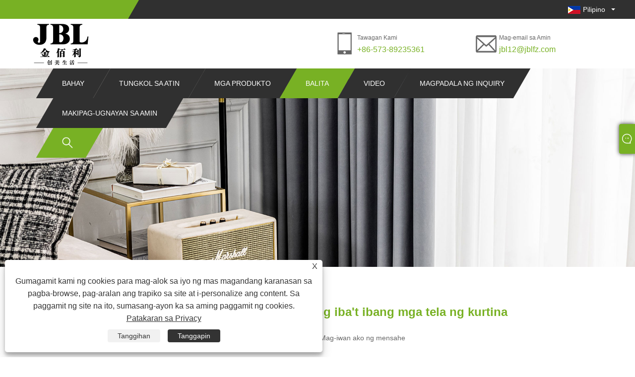

--- FILE ---
content_type: text/html; charset=utf-8
request_url: https://tl.jbltextile.com/news-show-496340.html
body_size: 10364
content:

<!DOCTYPE html>
<html lang="tl">
    <head>
        
<title>Ang mga kalamangan at dehado ng iba't ibang tela ng kurtina - Balita - Haining Jinbaili Textile Co., Ltd.</title>
<meta name="keywords" content="Ang mga pakinabang at kawalan ng iba't ibang mga tela ng kurtina" />
<meta name="description" content="Haining Jinbaili Textile Co., Ltd .: Ang mga pakinabang at kawalan ng iba't ibang mga tela ng kurtina" />
<link rel="shortcut icon" href="/upload/6464/2021051314120354722.ico" type="image/x-icon" />
<meta name="google-site-verification" content="ep2b4eFKH4vbMOKd5C_shjqvNhwhf-KI5a5kKREgbFg" />
<!-- Global site tag (gtag.js) - Google Analytics -->
<script async src="https://www.googletagmanager.com/gtag/js?id=G-WW8VW4YFH8"></script>
<script>
  window.dataLayer = window.dataLayer || [];
  function gtag(){dataLayer.push(arguments);}
  gtag('js', new Date());

  gtag('config', 'G-WW8VW4YFH8');
</script>
<link rel="dns-prefetch" href="https://style.trade-cloud.com.cn" />
<link rel="dns-prefetch" href="https://i.trade-cloud.com.cn" />
        <meta name="robots" content="index,follow">
        <meta name="distribution" content="Global" />
        <meta name="googlebot" content="all" />
        <meta property="og:type" content="news" />
        <meta property="og:url" content="https://tl.jbltextile.com/news-show-496340.html" />
        <meta property="og:title" content="Ang mga kalamangan at dehado ng iba't ibang tela ng kurtina - Balita - Haining Jinbaili Textile Co., Ltd." />
        <meta property="og:description" content="Haining Jinbaili Textile Co., Ltd .: Ang mga pakinabang at kawalan ng iba't ibang mga tela ng kurtina" />
        <meta property="og:site_name" content="https://tl.jbltextile.com" />
        <script type="application/ld+json">[
  {
    "@context": "https://schema.org/",
    "@type": "BreadcrumbList",
    "ItemListElement": [
      {
        "@type": "ListItem",
        "Name": "Bahay",
        "Position": 1,
        "Item": "https://tl.jbltextile.com/"
      },
      {
        "@type": "ListItem",
        "Name": "Balita",
        "Position": 2,
        "Item": "https://tl.jbltextile.com/news.html"
      },
      {
        "@type": "ListItem",
        "Name": "Balita sa industriya",
        "Position": 3,
        "Item": "https://tl.jbltextile.com/news-49225.html"
      },
      {
        "@type": "ListItem",
        "Name": "Ang mga pakinabang at kawalan ng iba't ibang mga tela ng kurtina",
        "Position": 4,
        "Item": "https://tl.jbltextile.com/news-show-496340.html"
      }
    ]
  },
  {
    "@context": "http://schema.org",
    "@type": "NewsArticle",
    "MainEntityOfPage": {
      "@type": "WebPage",
      "@id": "https://tl.jbltextile.com/news-show-496340.html"
    },
    "Headline": "Ang mga kalamangan at dehado ng iba't ibang tela ng kurtina - Balita - Haining Jinbaili Textile Co., Ltd.",
    "Image": {
      "@type": "ImageObject",
      "Url": "https://tl.jbltextile.com/upload/6464/20210616162341873157.jpg"
    },
    "DatePublished": "2021-06-16T16:23:41.0000000Z",
    "Author": {
      "@type": "Organization",
      "Name": "Haining Jinbaili Textile Co, Ltd",
      "Url": "https://tl.jbltextile.com/",
      "Logo": null
    },
    "Publisher": {
      "@type": "Organization",
      "Name": "Haining Jinbaili Textile Co, Ltd",
      "Url": null,
      "Logo": {
        "@type": "ImageObject",
        "Url": "https://tl.jbltextile.com/upload/6464/20210511162919224498.jpg"
      }
    },
    "Description": "Haining Jinbaili Textile Co., Ltd .: Ang mga pakinabang at kawalan ng iba't ibang mga tela ng kurtina"
  }
]</script>
        <link rel="alternate" hreflang="en"  href="https://www.jbltextile.com/news-show-475954.html"/>
<link rel="alternate" hreflang="x-default"  href="https://www.jbltextile.com/news-show-475954.html"/>
<link rel="alternate" hreflang="es"  href="https://es.jbltextile.com/news-show-496211.html"/>
<link rel="alternate" hreflang="pt"  href="https://pt.jbltextile.com/news-show-496257.html"/>
<link rel="alternate" hreflang="ru"  href="https://ru.jbltextile.com/news-show-496228.html"/>
<link rel="alternate" hreflang="fr"  href="https://fr.jbltextile.com/news-show-496430.html"/>
<link rel="alternate" hreflang="ja"  href="https://ja.jbltextile.com/news-show-496610.html"/>
<link rel="alternate" hreflang="de"  href="https://de.jbltextile.com/news-show-496490.html"/>
<link rel="alternate" hreflang="vi"  href="https://vi.jbltextile.com/news-show-496058.html"/>
<link rel="alternate" hreflang="it"  href="https://it.jbltextile.com/news-show-496093.html"/>
<link rel="alternate" hreflang="nl"  href="https://nl.jbltextile.com/news-show-496258.html"/>
<link rel="alternate" hreflang="th"  href="https://th.jbltextile.com/news-show-496371.html"/>
<link rel="alternate" hreflang="pl"  href="https://pl.jbltextile.com/news-show-496410.html"/>
<link rel="alternate" hreflang="ko"  href="https://ko.jbltextile.com/news-show-496650.html"/>
<link rel="alternate" hreflang="sv"  href="https://sv.jbltextile.com/news-show-496668.html"/>
<link rel="alternate" hreflang="hu"  href="https://hu.jbltextile.com/news-show-496590.html"/>
<link rel="alternate" hreflang="ms"  href="https://ms.jbltextile.com/news-show-496730.html"/>
<link rel="alternate" hreflang="bn"  href="https://bn.jbltextile.com/news-show-496899.html"/>
<link rel="alternate" hreflang="da"  href="https://da.jbltextile.com/news-show-496510.html"/>
<link rel="alternate" hreflang="fi"  href="https://fi.jbltextile.com/news-show-496570.html"/>
<link rel="alternate" hreflang="hi"  href="https://hi.jbltextile.com/news-show-496550.html"/>
<link rel="alternate" hreflang="tl"  href="https://tl.jbltextile.com/news-show-496340.html"/>
<link rel="alternate" hreflang="tr"  href="https://tr.jbltextile.com/news-show-496307.html"/>
<link rel="alternate" hreflang="ga"  href="https://ga.jbltextile.com/news-show-496136.html"/>
<link rel="alternate" hreflang="ar"  href="https://ar.jbltextile.com/news-show-496105.html"/>
<link rel="alternate" hreflang="id"  href="https://id.jbltextile.com/news-show-496183.html"/>
<link rel="alternate" hreflang="no"  href="https://no.jbltextile.com/news-show-496292.html"/>
<link rel="alternate" hreflang="ur"  href="https://ur.jbltextile.com/news-show-497022.html"/>
<link rel="alternate" hreflang="cs"  href="https://cs.jbltextile.com/news-show-496138.html"/>
<link rel="alternate" hreflang="el"  href="https://el.jbltextile.com/news-show-496056.html"/>
<link rel="alternate" hreflang="uk"  href="https://uk.jbltextile.com/news-show-496470.html"/>
<link rel="alternate" hreflang="jv"  href="https://jw.jbltextile.com/news-show-497050.html"/>
<link rel="alternate" hreflang="fa"  href="https://fa.jbltextile.com/news-show-496530.html"/>
<link rel="alternate" hreflang="ta"  href="https://ta.jbltextile.com/news-show-496998.html"/>
<link rel="alternate" hreflang="te"  href="https://te.jbltextile.com/news-show-496975.html"/>
<link rel="alternate" hreflang="ne"  href="https://ne.jbltextile.com/news-show-496949.html"/>
<link rel="alternate" hreflang="my"  href="https://my.jbltextile.com/news-show-496920.html"/>
<link rel="alternate" hreflang="bg"  href="https://bg.jbltextile.com/news-show-496450.html"/>
<link rel="alternate" hreflang="lo"  href="https://lo.jbltextile.com/news-show-496851.html"/>
<link rel="alternate" hreflang="la"  href="https://la.jbltextile.com/news-show-496830.html"/>
<link rel="alternate" hreflang="kk"  href="https://kk.jbltextile.com/news-show-496810.html"/>
<link rel="alternate" hreflang="eu"  href="https://eu.jbltextile.com/news-show-496790.html"/>
<link rel="alternate" hreflang="az"  href="https://az.jbltextile.com/news-show-496770.html"/>
<link rel="alternate" hreflang="sk"  href="https://sk.jbltextile.com/news-show-496710.html"/>
<link rel="alternate" hreflang="mk"  href="https://mk.jbltextile.com/news-show-496690.html"/>
<link rel="alternate" hreflang="lt"  href="https://lt.jbltextile.com/news-show-496335.html"/>
<link rel="alternate" hreflang="et"  href="https://et.jbltextile.com/news-show-496174.html"/>
<link rel="alternate" hreflang="ro"  href="https://ro.jbltextile.com/news-show-496388.html"/>
<link rel="alternate" hreflang="sl"  href="https://sl.jbltextile.com/news-show-496750.html"/>
<link rel="alternate" hreflang="mr"  href="https://mr.jbltextile.com/news-show-496872.html"/>
<link rel="alternate" hreflang="sr"  href="https://sr.jbltextile.com/news-show-496630.html"/>

        
<meta http-equiv="X-UA-Compatible" content="IE=edge">
<meta http-equiv="Content-Type" content="text/html; charset=UTF-8" />
<meta name="viewport" content="width=device-width,initial-scale=1,minimum-scale=1,maximum-scale=1,user-scalable=no" />
<meta name="format-detection" content="telephone=no" />
<meta name="apple-mobile-web-app-capable" content="yes" />
<meta name="apple-mobile-web-app-status-bar-style" content="black" />
<link rel="stylesheet" type="text/css" href="https://style.trade-cloud.com.cn/Template/99/css/clear.css">
<link rel="stylesheet" type="text/css" href="https://style.trade-cloud.com.cn/Template/99/css/owl.carousel.min.css">
<link rel="stylesheet" type="text/css" href="https://style.trade-cloud.com.cn/Template/99/css/owl.theme.default.min.css">
<link href="https://style.trade-cloud.com.cn/Template/99/css/style.css" rel="stylesheet" />
<link href="https://style.trade-cloud.com.cn/Template/99/css/mobile.css" rel="stylesheet" />
<script src="https://style.trade-cloud.com.cn/Template/99/js/jquery-1.9.1.min.js"></script>

<link href="https://style.trade-cloud.com.cn/NewCss/css/fonts/iconfont.css" rel="stylesheet" />
<link href="https://style.trade-cloud.com.cn/Template/99/css/im.css" rel="stylesheet" />
<link href="https://style.trade-cloud.com.cn/Template/99/css/mobile_contact.css" rel="stylesheet" />
        
        
<link rel="stylesheet" type="text/css" href="https://style.trade-cloud.com.cn/Template/99/css/product.css">
<link rel="stylesheet" type="text/css" href="https://style.trade-cloud.com.cn/Template/99/css/product_mobile.css">
<link href="https://style.trade-cloud.com.cn/NewCss/css/other.css?v=0.0.1" rel="stylesheet">

        <style type="text/css">
            .prev-next {
                margin-top: 30px;
            }

                .prev-next span,
                .prev-next a {
                    display: inline-block;
                    font-size: 14px;
                    line-height: 20px;
                    font-weight: 700;
                }
        </style>
    </head>
    <body>
        <div class="cont">
            
<div class="head-wrapper">
    <div class="topbar">
        <div class="layout">
            <div class="heaf_map fl">
                <a></a>
            </div>
            <div class="language fr">
                <div class="language-info">
                    <div class="language-flag">
                        <a href="javascript:;"  title="Pilipino"><b class="country-flag"><img src="/upload/tl.gif" alt="Pilipino" title="Pilipino"></b><span>Pilipino</span></a>
                    </div>
                    <b class="language-ico"></b>
                </div>
                <div id="language-cont" class="language-cont">
                    <ul>
                        <li><a href="https://www.jbltextile.com" title="English"><b class="country-flag"><img title="English" alt="English" src="/upload/en.gif"></b><span style="color: #000;">English</span></a></li><li><a href="//es.jbltextile.com" title="Español"><b class="country-flag"><img title="Español" alt="Español" src="/upload/es.gif"></b><span style="color: #000;">Español </span></a></li><li><a href="//pt.jbltextile.com" title="Português"><b class="country-flag"><img title="Português" alt="Português" src="/upload/pt.gif"></b><span style="color: #000;">Português </span></a></li><li><a href="//ru.jbltextile.com" title="русский"><b class="country-flag"><img title="русский" alt="русский" src="/upload/ru.gif"></b><span style="color: #000;">русский </span></a></li><li><a href="//fr.jbltextile.com" title="Français"><b class="country-flag"><img title="Français" alt="Français" src="/upload/fr.gif"></b><span style="color: #000;">Français </span></a></li><li><a href="//ja.jbltextile.com" title="日本語"><b class="country-flag"><img title="日本語" alt="日本語" src="/upload/ja.gif"></b><span style="color: #000;">日本語 </span></a></li><li><a href="//de.jbltextile.com" title="Deutsch"><b class="country-flag"><img title="Deutsch" alt="Deutsch" src="/upload/de.gif"></b><span style="color: #000;">Deutsch </span></a></li><li><a href="//vi.jbltextile.com" title="tiếng Việt"><b class="country-flag"><img title="tiếng Việt" alt="tiếng Việt" src="/upload/vi.gif"></b><span style="color: #000;">tiếng Việt </span></a></li><li><a href="//it.jbltextile.com" title="Italiano"><b class="country-flag"><img title="Italiano" alt="Italiano" src="/upload/it.gif"></b><span style="color: #000;">Italiano </span></a></li><li><a href="//nl.jbltextile.com" title="Nederlands"><b class="country-flag"><img title="Nederlands" alt="Nederlands" src="/upload/nl.gif"></b><span style="color: #000;">Nederlands </span></a></li><li><a href="//th.jbltextile.com" title="ภาษาไทย"><b class="country-flag"><img title="ภาษาไทย" alt="ภาษาไทย" src="/upload/th.gif"></b><span style="color: #000;">ภาษาไทย </span></a></li><li><a href="//pl.jbltextile.com" title="Polski"><b class="country-flag"><img title="Polski" alt="Polski" src="/upload/pl.gif"></b><span style="color: #000;">Polski </span></a></li><li><a href="//ko.jbltextile.com" title="한국어"><b class="country-flag"><img title="한국어" alt="한국어" src="/upload/ko.gif"></b><span style="color: #000;">한국어 </span></a></li><li><a href="//sv.jbltextile.com" title="Svenska"><b class="country-flag"><img title="Svenska" alt="Svenska" src="/upload/sv.gif"></b><span style="color: #000;">Svenska </span></a></li><li><a href="//hu.jbltextile.com" title="magyar"><b class="country-flag"><img title="magyar" alt="magyar" src="/upload/hu.gif"></b><span style="color: #000;">magyar </span></a></li><li><a href="//ms.jbltextile.com" title="Malay"><b class="country-flag"><img title="Malay" alt="Malay" src="/upload/ms.gif"></b><span style="color: #000;">Malay </span></a></li><li><a href="//bn.jbltextile.com" title="বাংলা ভাষার"><b class="country-flag"><img title="বাংলা ভাষার" alt="বাংলা ভাষার" src="/upload/bn.gif"></b><span style="color: #000;">বাংলা ভাষার </span></a></li><li><a href="//da.jbltextile.com" title="Dansk"><b class="country-flag"><img title="Dansk" alt="Dansk" src="/upload/da.gif"></b><span style="color: #000;">Dansk </span></a></li><li><a href="//fi.jbltextile.com" title="Suomi"><b class="country-flag"><img title="Suomi" alt="Suomi" src="/upload/fi.gif"></b><span style="color: #000;">Suomi </span></a></li><li><a href="//hi.jbltextile.com" title="हिन्दी"><b class="country-flag"><img title="हिन्दी" alt="हिन्दी" src="/upload/hi.gif"></b><span style="color: #000;">हिन्दी </span></a></li><li><a href="//tl.jbltextile.com" title="Pilipino"><b class="country-flag"><img title="Pilipino" alt="Pilipino" src="/upload/tl.gif"></b><span style="color: #000;">Pilipino </span></a></li><li><a href="//tr.jbltextile.com" title="Türkçe"><b class="country-flag"><img title="Türkçe" alt="Türkçe" src="/upload/tr.gif"></b><span style="color: #000;">Türkçe </span></a></li><li><a href="//ga.jbltextile.com" title="Gaeilge"><b class="country-flag"><img title="Gaeilge" alt="Gaeilge" src="/upload/ga.gif"></b><span style="color: #000;">Gaeilge </span></a></li><li><a href="//ar.jbltextile.com" title="العربية"><b class="country-flag"><img title="العربية" alt="العربية" src="/upload/ar.gif"></b><span style="color: #000;">العربية </span></a></li><li><a href="//id.jbltextile.com" title="Indonesia"><b class="country-flag"><img title="Indonesia" alt="Indonesia" src="/upload/id.gif"></b><span style="color: #000;">Indonesia </span></a></li><li><a href="//no.jbltextile.com" title="Norsk‎"><b class="country-flag"><img title="Norsk‎" alt="Norsk‎" src="/upload/no.gif"></b><span style="color: #000;">Norsk‎ </span></a></li><li><a href="//ur.jbltextile.com" title="تمل"><b class="country-flag"><img title="تمل" alt="تمل" src="/upload/urdu.gif"></b><span style="color: #000;">تمل </span></a></li><li><a href="//cs.jbltextile.com" title="český"><b class="country-flag"><img title="český" alt="český" src="/upload/cs.gif"></b><span style="color: #000;">český </span></a></li><li><a href="//el.jbltextile.com" title="ελληνικά"><b class="country-flag"><img title="ελληνικά" alt="ελληνικά" src="/upload/el.gif"></b><span style="color: #000;">ελληνικά </span></a></li><li><a href="//uk.jbltextile.com" title="український"><b class="country-flag"><img title="український" alt="український" src="/upload/uk.gif"></b><span style="color: #000;">український </span></a></li><li><a href="//jw.jbltextile.com" title="Javanese"><b class="country-flag"><img title="Javanese" alt="Javanese" src="/upload/javanese.gif"></b><span style="color: #000;">Javanese </span></a></li><li><a href="//fa.jbltextile.com" title="فارسی"><b class="country-flag"><img title="فارسی" alt="فارسی" src="/upload/fa.gif"></b><span style="color: #000;">فارسی </span></a></li><li><a href="//ta.jbltextile.com" title="தமிழ்"><b class="country-flag"><img title="தமிழ்" alt="தமிழ்" src="/upload/tamil.gif"></b><span style="color: #000;">தமிழ் </span></a></li><li><a href="//te.jbltextile.com" title="తెలుగు"><b class="country-flag"><img title="తెలుగు" alt="తెలుగు" src="/upload/telugu.gif"></b><span style="color: #000;">తెలుగు </span></a></li><li><a href="//ne.jbltextile.com" title="नेपाली"><b class="country-flag"><img title="नेपाली" alt="नेपाली" src="/upload/nepali.gif"></b><span style="color: #000;">नेपाली </span></a></li><li><a href="//my.jbltextile.com" title="Burmese"><b class="country-flag"><img title="Burmese" alt="Burmese" src="/upload/my.gif"></b><span style="color: #000;">Burmese </span></a></li><li><a href="//bg.jbltextile.com" title="български"><b class="country-flag"><img title="български" alt="български" src="/upload/bg.gif"></b><span style="color: #000;">български </span></a></li><li><a href="//lo.jbltextile.com" title="ລາວ"><b class="country-flag"><img title="ລາວ" alt="ລາວ" src="/upload/lo.gif"></b><span style="color: #000;">ລາວ </span></a></li><li><a href="//la.jbltextile.com" title="Latine"><b class="country-flag"><img title="Latine" alt="Latine" src="/upload/la.gif"></b><span style="color: #000;">Latine </span></a></li><li><a href="//kk.jbltextile.com" title="Қазақша"><b class="country-flag"><img title="Қазақша" alt="Қазақша" src="/upload/kk.gif"></b><span style="color: #000;">Қазақша </span></a></li><li><a href="//eu.jbltextile.com" title="Euskal"><b class="country-flag"><img title="Euskal" alt="Euskal" src="/upload/eu.gif"></b><span style="color: #000;">Euskal </span></a></li><li><a href="//az.jbltextile.com" title="Azərbaycan"><b class="country-flag"><img title="Azərbaycan" alt="Azərbaycan" src="/upload/az.gif"></b><span style="color: #000;">Azərbaycan </span></a></li><li><a href="//sk.jbltextile.com" title="Slovenský jazyk"><b class="country-flag"><img title="Slovenský jazyk" alt="Slovenský jazyk" src="/upload/sk.gif"></b><span style="color: #000;">Slovenský jazyk </span></a></li><li><a href="//mk.jbltextile.com" title="Македонски"><b class="country-flag"><img title="Македонски" alt="Македонски" src="/upload/mk.gif"></b><span style="color: #000;">Македонски </span></a></li><li><a href="//lt.jbltextile.com" title="Lietuvos"><b class="country-flag"><img title="Lietuvos" alt="Lietuvos" src="/upload/lt.gif"></b><span style="color: #000;">Lietuvos </span></a></li><li><a href="//et.jbltextile.com" title="Eesti Keel"><b class="country-flag"><img title="Eesti Keel" alt="Eesti Keel" src="/upload/et.gif"></b><span style="color: #000;">Eesti Keel </span></a></li><li><a href="//ro.jbltextile.com" title="Română"><b class="country-flag"><img title="Română" alt="Română" src="/upload/ro.gif"></b><span style="color: #000;">Română </span></a></li><li><a href="//sl.jbltextile.com" title="Slovenski"><b class="country-flag"><img title="Slovenski" alt="Slovenski" src="/upload/sl.gif"></b><span style="color: #000;">Slovenski </span></a></li><li><a href="//mr.jbltextile.com" title="मराठी"><b class="country-flag"><img title="मराठी" alt="मराठी" src="/upload/marathi.gif"></b><span style="color: #000;">मराठी </span></a></li><li><a href="//sr.jbltextile.com" title="Srpski језик"><b class="country-flag"><img title="Srpski језик" alt="Srpski језик" src="/upload/sr.gif"></b><span style="color: #000;">Srpski језик </span></a></li>
                    </ul>
                </div>
            </div>
        </div>
    </div>
    <div class="header">
        <div class="layout">
            <div class="logo fl"><a href="/" title="Ang mga kalamangan at dehado ng iba't ibang tela ng kurtina - Balita - Haining Jinbaili Textile Co., Ltd."><img src="/upload/6464/20210511162919224498.jpg" alt="Ang mga kalamangan at dehado ng iba't ibang tela ng kurtina - Balita - Haining Jinbaili Textile Co., Ltd." title="Ang mga kalamangan at dehado ng iba't ibang tela ng kurtina - Balita - Haining Jinbaili Textile Co., Ltd." /></a></div>
            <div class="header-contact fr">
                <div class="head-phone fl">
                    <span>Tawagan Kami</span>
                    <a href="tel:+86-573-89235361" title="+86-573-89235361">+86-573-89235361</a>
                </div>
                <div class="head-mail fl">
                    <span>Mag-email sa Amin</span>
                    <a href="/message.html" title="jbl12@jblfz.com">jbl12@jblfz.com</a>
                </div>
            </div>
            <div class="nav">
                <nav>
                    <ul id="nav">
                        <li class=""><a href="https://tl.jbltextile.com/" title="Bahay">Bahay</a></li><li class=""><a href="https://tl.jbltextile.com/about.html" title="Tungkol sa atin">Tungkol sa atin</a><span></span><ul id="nav1"><li><a title="Profile ng Kumpanya" href="https://tl.jbltextile.com/about.html">Profile ng Kumpanya</a></li><li><a title="Aktibidad" href="https://tl.jbltextile.com/about-211187.html">Aktibidad</a></li><li><a title="Sertipiko" href="https://tl.jbltextile.com/about-211188.html">Sertipiko</a></li></ul></li><li class=""><a href="https://tl.jbltextile.com/products.html" title="Mga produkto">Mga produkto</a><span></span><ul id="nav1"><li><a title="Tela ng kurtina" href="/curtain-fabric">Tela ng kurtina</a><span></span><ul id="nav2"><li><a title="Blackout Curtain" href="/blackout-curtain">Blackout Curtain</a></li><li><a title="Jacquard Curtain" href="/jacquard-curtain">Jacquard Curtain</a></li><li><a title="Kapatagan na Kurtina" href="/plain-curtain">Kapatagan na Kurtina</a></li></ul></li><li><a title="Sheers Curtain" href="/sheers-curtain">Sheers Curtain</a><span></span><ul id="nav2"><li><a title="Jacquard Sheers" href="/jacquard-sheers">Jacquard Sheers</a></li><li><a title="Mga kapatagan" href="/plain-sheers">Mga kapatagan</a></li><li><a title="Pagbuburda ng Sheers" href="/embroider-sheers">Pagbuburda ng Sheers</a></li></ul></li><li><a title="Cover ng Cushion" href="/cushion-cover">Cover ng Cushion</a><span></span><ul id="nav2"><li><a title="Embroidery Cushion Cover" href="/embroidery-cushion-cover">Embroidery Cushion Cover</a></li><li><a title="Jacquard Vvett Cushion Cover" href="/jacquard-velvet-cushion-cover">Jacquard Vvett Cushion Cover</a></li></ul></li><li><a title="Trims" href="/trims">Trims</a><span></span><ul id="nav2"><li><a title="Jacquard Trims" href="/jacquard-trims">Jacquard Trims</a></li><li><a title="Trims ng Pagbuburda" href="/embroidery-trims">Trims ng Pagbuburda</a></li></ul></li><li><a title="Sofa tela" href="/sofa-fabric">Sofa tela</a><span></span><ul id="nav2"><li><a title="Ang tela ng sofa ng burda" href="/embroidery-sofa-fabric">Ang tela ng sofa ng burda</a></li><li><a title="Jacquard sofa tela" href="/jacquard-sofa-fabric">Jacquard sofa tela</a></li><li><a title="Velvet sofa tela" href="/velvet-sofa-fabric">Velvet sofa tela</a></li></ul></li></ul></li><li class="current"><a href="https://tl.jbltextile.com/news.html" title="Balita">Balita</a><span></span><ul id="nav1"><li><a title="Balita ng Kumpanya" href="/news-49224.html">Balita ng Kumpanya</a></li><li><a title="Balita sa industriya" href="/news-49225.html">Balita sa industriya</a></li></ul></li><li class=""><a href="https://tl.jbltextile.com/download.html" title="Video">Video</a></li><li class=""><a href="https://tl.jbltextile.com/message.html" title="Magpadala ng Inquiry">Magpadala ng Inquiry</a></li><li class=""><a href="https://tl.jbltextile.com/contact.html" title="Makipag-ugnayan sa amin">Makipag-ugnayan sa amin</a></li>
                    </ul>
                    <div class="search current">
                        <span>
                            <img src="https://i.trade-cloud.com.cn/NewImages/images/search.png" alt="https://i.trade-cloud.com.cn/NewImages/images/search.png" title="https://i.trade-cloud.com.cn/NewImages/images/search.png"></span>
                        <input type="hidden" name="StrSelect" id="StrSelect" value="Maghanap" />
                        <div id="search-content" class="search-content">
                            <input id="keys" name="keys" type="text" placeholder="Maghanap dito" value="" />
                            <input id="search" onclick="validate11()" type="button" value="" />
                        </div>
                        <script>
                            function validate11() {
                                if ($("input#keys").val() == "") {
                                    alert("Pakilagay ang iyong Paksa");
                                    $("input#keys").focus();
                                    return false;
                                }
                                window.location.href = "/products.html?Keywords=" + $("input#keys").val();
                            }
                        </script>
                    </div>
                    <div class="mobile">
                        <a href="/" id="home"></a>
                        <span id="menu"></span>
                        <span id="lang"></span>
                        <span id="search_mobile"></span>
                    </div>
                </nav>
            </div>
        </div>
    </div>
</div>

            <div class="banner page-banner" id="body">
                <div class="page-bannertxt">
                    
                </div>
                <a class="item"><img src="/upload/6464/20210603152913931273.jpg" alt="Balita" title="Balita"></a>
            </div>
            <div class="block">
                <div class="layout">
                    <div class="position">
                        <a href="/">
                            Bahay</a>
                        <span>></span>
                        <a href="/news.html">
                            Balita</a>
                        <span>></span>
                        <a href="/news-49225.html">Balita sa industriya</a>
                    </div>
                    <div class="classes">
                        <h1>
                            Ang mga pakinabang at kawalan ng iba't ibang mga tela ng kurtina</h1>
                        <div class="class-info">
                            <div class="date">
                                <span><i>● </i>
                                    2021-06-16
                                </span>
                                <span id="viewCount"><i>● </i>- </span>
                                <span><i>● </i><a href="#Leave">Mag-iwan ako ng mensahe </a></span>
                            </div>
                        </div>
                        <div class="class-name">
                        </div>
                        <div class="class-content">
                            Maraming uri ng<a href="https://www.jbltextile.com/curtain-fabric" target="_blank">tela ng kurtina</a>, at iba<a href="https://www.jbltextile.com/curtain-fabric" target="_blank">tela ng kurtina</a>may kani-kanilang mga kalamangan at dehado. Ipakilala ka ng artikulong ito sa lahat.<br />1. Mga kurtina ng koton at linen<br />Mga kalamangan: Mahusay na pagsipsip ng kahalumigmigan at kakayahang huminga, malambot na ningning, simple at natural na hitsura.<br />Mga Dehadong pakinabang: kawalan ng pagkalastiko, madaling kulubot pagkatapos maghugas, madaling lumiit at mawalan ng hugis, at mabilis na mawala.<br />2, kurtina ng polyester<br />Mga kalamangan: hindi tinatagusan ng tubig at langis na patunay, hindi nakakalason at cool, malakas sa resistensya ng ilaw, paglaban ng acid at alkali. .<br />Mga Dehadong pakinabang: mahinang pagsipsip ng kahalumigmigan, pagkamatagusin sa hangin, at pagganap ng pagtitina.<br />3, mga flanel na kurtina<br />Mga kalamangan: malambot na pakiramdam ng kamay, malakas na drape, reaksyong kemikal sa pagitan ng tinain at hibla, matibay na kulay na pagpipigil.<br />Mga Disadvantages: malakas na lakas ng pagsipsip, mabigat at mahirap linisin.<br />4. Mga plastik na blinds ng aluminyo<br />mga kalamangan: mahusay na epekto ng pagtatabing, madaling malinis, angkop para sa pag-install sa kusina.<br />Mga Disadentahe: Hindi ma-block ang mga lamok. Bagaman maraming mga kulay sa merkado, ang mga aesthetics ay hindi kasing ganda ng tradisyonal na mga kurtina ng tela.<br />5, kurtina ng habi ng kahoy (hinati din sa habi ng kahoy, paghabi ng kawayan, paghabi ng tambo, habi ng rattan, atbp.)<br />Mga kalamangan: malakas na dekorasyon, mahusay na pagkamatagusin sa hangin, maaaring ipakita ang estilo at panlasa, natural at simple.<br />Mga Dehado: malabo, mataas na presyo, ang mga kurtina ng kawayan ay madaling kapitan ng amag, at ang mga kurtina ng tambo ay madaling kapitan ng mga insekto.<br />6, kurtina ng gasa<br />Mga kalamangan: matikas at magaan, maganda at cool, mahusay na pagsipsip ng kahalumigmigan.<br />Mga Disadvantages: walang pagtatabing, madaling kulubot kapag lumiliit, at madaling mawala.<br />
                        </div>
                        <div class="prev-next">
                            <div class="prev-news"><span>Nakaraang:</span><a href="/news-show-496338.html" title="Mga Tampok ng European Style Decorative Sheers Curtain">Mga Tampok ng European Style Decorative Sheers Curtain</a></div>
                             <div class="next-news"><span>Susunod:</span><a href="/news-show-496343.html" title="Ang mga kalamangan at panganib ng mga blackout na kurtina">Ang mga kalamangan at panganib ng mga blackout na kurtina</a></div>
                        </div>
                    </div>
                    <div class="a2a_kit a2a_kit_size_32 a2a_default_style">
                        <a class="a2a_dd" href="https://www.addtoany.com/share"></a>
                        <a class="a2a_button_facebook"></a>
                        <a class="a2a_button_twitter"></a>
                        <a class="a2a_button_pinterest"></a>
                        <a class="a2a_button_linkedin"></a>
                    </div>
                    <script async src="https://static.addtoany.com/menu/page.js"></script>
                </div>
            </div>

            <div class="block news-inquiry" id="Leave">
                <div class="layout">

                    <div class="classes">


                        <div class="class-content">

                            <div class="inquiry">
                                <h3>Magpadala ng Inquiry</h3>
                                <form class="form" id="ContactForm" data-proid="0">
                                    <div class="form-item col-l-1">
                                        <input placeholder="Paksa*" id="contact_subject" name="Subject" type="text" value="" required>
                                    </div>
                                    <div class="form-item col-r-1">
                                        <input placeholder="kumpanya" id="contact_company" name="Company" type="text" value="">
                                    </div>
                                    <div class="form-item col-l-1">
                                        <input name="email" placeholder="Email*" id="contact_email" type="email" value="" required>
                                    </div>
                                    <div class="form-item col-r-1">
                                        <input placeholder="Pangalan*" id="contact_name" name="name" type="text" value="" required>
                                    </div>
                                    <div class="form-item col-l-1">
                                        <input placeholder="Tel / whatsapp" id="contact_tel" name="tel" type="text" value="">
                                    </div>
                                    <div class="form-item col-l-2">
                                        <textarea name="content" placeholder="Nilalaman*" id="contact_content" required></textarea>
                                    </div>
                                    <div class="form-item">
                                        <button id="submit" type="submit" style="line-height: 40px; border: 1px solid #eee; border-radius: 5px;">ipasa</button>
                                    </div>
                                </form>
                            </div>
                        </div>
                    </div>
                </div>
            </div>
            <script type="text/javascript">
                ContactForm.addEventListener("submit", (e) => {
                    e.preventDefault();

                    const button = $("#submit");

                    button.attr("disabled", true);

                    var ProID, Subject, Company, Email, Name, Tel, Content;
                    ProID = $("#ContactForm").attr("data-proid").trim();
                    Subject = $("input#contact_subject").val().trim();
                    Company = $("input#contact_company").val().trim();
                    Name = $("input#contact_name").val().trim();
                    Email = $("input#contact_email").val().trim();
                    Tel = $("input#contact_tel").val().trim();
                    Content = $("#contact_content").val();

                    button.html("Please Wait...");

                    var url = window.location.pathname;
                    $.ajax({
                        type: "POST",
                        url: "/AjaxData.ashx",
                        data: "Action=AddBook&Type=NewBook&ProID=" + encodeURIComponent(ProID) + "&Title=" + encodeURIComponent(Subject) + "&Company=" + encodeURIComponent(Company) + "&Email=" + encodeURIComponent(Email)
                            + "&Name=" + encodeURIComponent(Name) + "&Url=" + encodeURIComponent(url) + "&Tel=" + encodeURIComponent(Tel) + "&Content=" + encodeURIComponent(Content),
                        success: function (ret) {
                            if (ret == "200") {
                                window.location.href = "/thank.html";
                            }
                            else {
                                alert(ret);
                                button.html("ipasa");
                                button.attr("disabled", false);
                            }
                        },
                        error: function (XMLHttpRequest, textStatus, errorThrown) {
                            alert("Erro"); button.html("ipasa"); button.attr("disabled", false);
                        }
                    });
                });
                $(function () {
                    var newsId = 496340;
                    if (!newsId) return;
                    $.ajax({
                        url: "/Handlers/GetView.ashx",
                        type: "GET",
                        data: { id: newsId, t: new Date().getTime() },
                        cache: false,
                        success: function (res) {
                            $("#viewCount").html('<i>● </i> ' + res);
                        },
                        error: function () {
                            $("#viewCount").html('<i>● </i> -');
                        }
                    });
                    $.ajax({
                        url: "/Handlers/AddView.ashx",
                        type: "POST",
                        data: { id: newsId },
                        cache: false
                    });
                });
            </script>




            





<link href="/OnlineService/11/css/im.css" rel="stylesheet" />
<div class="im">
    <style>
        img {
            border: none;
            max-width: 100%;
        }
    </style>
    <label class="im-l" for="select"><i class="iconfont icon-xiaoxi21"></i></label>
    <input type="checkbox" id="select">
    <div class="box">
        <ul> 
            <li><a class="ri_Email" href="/message.html" title="jbl04@jblfz.com" target="_blank"><img style="width:25px;" src="/OnlineService/11/images/e-mail.webp" alt="E-mail" /><span>jbl04</span></a></li><li><a class="ri_Email" href="/message.html" title="jbl03@jblfz.com" target="_blank"><img style="width:25px;" src="/OnlineService/11/images/e-mail.webp" alt="E-mail" /><span>jbl03</span></a></li><li><a class="ri_Email" href="/message.html" title="jbl02@jblfz.com" target="_blank"><img style="width:25px;" src="/OnlineService/11/images/e-mail.webp" alt="E-mail" /><span>jbl02</span></a></li><li><a class="ri_Email" href="/message.html" title="jbl01@jblfz.com" target="_blank"><img style="width:25px;" src="/OnlineService/11/images/e-mail.webp" alt="E-mail" /><span>jbl01</span></a></li><li><a class="ri_Email" href="/message.html" title="jbl12@jblfz.com" target="_blank"><img style="width:25px;" src="/OnlineService/11/images/e-mail.webp" alt="E-mail" /><span>jbl12</span></a></li><li><a class="ri_WhatsApp" href="https://api.whatsapp.com/send?phone=+86-573-89235361&text=Hello" title="+86-573-89235361" target="_blank"><img style="width:25px;" src="/OnlineService/11/images/whatsapp.webp" alt="Whatsapp" /><span></span></a></li><li><a class="ri_WhatsApp" href="https://api.whatsapp.com/send?phone=+86-15706888302&text=Hello" title="+86-15706888302" target="_blank"><img style="width:25px;" src="/OnlineService/11/images/whatsapp.webp" alt="Whatsapp" /><span></span></a></li>
            <li style="padding:5px"><img src="/upload/6464/20210513140943561658.png" alt="QR" /></li>
        </ul>
    </div>
</div>





<script type="text/javascript">
    $(function () {
        $(".privacy-close").click(function () {
            $("#privacy-prompt").css("display", "none");
        });
    });
</script>
<div class="privacy-prompt" id="privacy-prompt">
    <div class="privacy-close">X</div>
    <div class="text">
        Gumagamit kami ng cookies para mag-alok sa iyo ng mas magandang karanasan sa pagba-browse, pag-aralan ang trapiko sa site at i-personalize ang content. Sa paggamit ng site na ito, sumasang-ayon ka sa aming paggamit ng cookies.
        <a href="/privacy-policy.html" rel='nofollow' target="_blank">Patakaran sa Privacy</a>
    </div>
    <div class="agree-btns">
        <a class="agree-btn" onclick="myFunction()" id="reject-btn" href="javascript:;">Tanggihan
        </a>
        <a class="agree-btn" onclick="closeclick()" style="margin-left: 15px;" id="agree-btn" href="javascript:;">Tanggapin
        </a>
    </div>
</div>
<link href="/css/privacy.css" rel="stylesheet" type="text/css" />
<script src="/js/privacy.js"></script>

<div class="footer-wrapper">
    <div class="footer-cont">
        <div class="footer-news">
            <div class="footer-news"><h3>Balita</h3><ul id="footer-news" class="owl-carousel owl-theme"><li><div class="news-img"><a href="/news-show-496326.html"><img src="/upload/6464/20210513135537729304.jpg" alt="Naglayag ang pangarap Lumikha ng isang mas mahusay na hinaharap | mga parangal sa pagkilala sa kimberly-clark 2020" title="Naglayag ang pangarap Lumikha ng isang mas mahusay na hinaharap | mga parangal sa pagkilala sa kimberly-clark 2020" onerror="this.src='https://i.trade-cloud.com.cn/images/noimage.gif'" /></a></div><div class="news-cont"><a href="/news-show-496326.html">Naglayag ang pangarap Lumikha ng isang mas mahusay na hinaharap | mga parangal sa pagkilala sa kimberly-clark 2020</a><span>2021/05/13</span><p>Ang taunang kumperensya sa komendasyon ng Jinbaili Textile Co., Ltd. noong 2020 ay matagumpay na natapos. Ang pamilya ni Jinbaili ay natipon sa Haining upang suriin ang mga paghihirap at nakamit na nakamit sa loob ng isang taon at inaasahan ang bagong paglalakbay noong 2021.</p></div></li><li><div class="news-img"><a href="/news-show-496325.html"><img src="/upload/6464/20210513113621477726.jpg" alt="Upang maiangat ang mga bagyo | Sinimulan ni kimberly-clark ang unang klase na "responsable ako" para sa pulong ng pagsasanay na gaganapin sa oras" title="Upang maiangat ang mga bagyo | Sinimulan ni kimberly-clark ang unang klase na "responsable ako" para sa pulong ng pagsasanay na gaganapin sa oras" onerror="this.src='https://i.trade-cloud.com.cn/images/noimage.gif'" /></a></div><div class="news-cont"><a href="/news-show-496325.html">Upang maiangat ang mga bagyo | Sinimulan ni kimberly-clark ang unang klase na "responsable ako" para sa pulong ng pagsasanay na gaganapin sa oras</a><span>2021/05/13</span><p>Noong Pebrero 23, ang unang espesyal na kurso sa pagsasanay na "Ako ay responsable" ay ginanap ng apuhan sa Jinbaili Textile Co., Ltd. Convention Center.</p></div></li></ul></div>
        </div>

        
        <div class="footer-nav"><h3>Mga produkto</h3><ul><li><a title="Tela ng kurtina" href="https://tl.jbltextile.com/curtain-fabric">Tela ng kurtina</a></li><li><a title="Sheers Curtain" href="https://tl.jbltextile.com/sheers-curtain">Sheers Curtain</a></li><li><a title="Cover ng Cushion" href="https://tl.jbltextile.com/cushion-cover">Cover ng Cushion</a></li><li><a title="Trims" href="https://tl.jbltextile.com/trims">Trims</a></li><li><a title="Sofa tela" href="https://tl.jbltextile.com/sofa-fabric">Sofa tela</a></li></ul></div>
        <div class="footer-nav">
            <h3>Pagtatanong Para sa PriceList</h3>
            <p>
                <div style="text-align:justify;">Maligayang pagdating sa aming website! Para sa mga katanungan tungkol sa aming Cushion Cover, Curtain Fabric, Sofa Fabric, ect. o pricelist, mangyaring iwanan ang iyong email sa amin at makikipag-ugnay kami sa loob ng 24 na oras.</div>
            </p>
            <div class="inquiry-info">
                <input id="content" name="content" type="text" value="" placeholder="Ang iyong email address" />
                <input id="send1" type="button" value="INQUIRY NGAYON" onclick="butonclick();" />
            </div>
        </div>
        <div class="footer-contact"><h3>Makipag-ugnayan sa amin</h3><ul><li class="cont-add"><span>No.57, Zhijiang Road, Yancang Development Zone, Haining, Zhejiang, China</span></li><li class="cont-phone"><a href="tel:+86-573-89235361">+86-573-89235361</a></li><li class="cont-mail"><a href="/message.html">jbl12@jblfz.com</a></li></ul></div>
    </div>
    <style type="text/css">
        .footer-link {
            display: -webkit-flex;
            display: flex;
            justify-content: center;
        }

            .footer-link ul {
                width: auto;
                margin: 0;
                align-items: center;
            }
    </style>
    <div class="footer-link">
        <ul>
            <li><a href="https://x.com/jbl_sofa_fabric/status/1856990349236846642?s=46" target="_blank" rel="nofollow" class="twitter"><span class="iconfont icon-twitter"></span></a></li><li><a href="https://www.youtube.com/@JBL-velvet" target="_blank" rel="nofollow" class="YouTube"><span class="iconfont icon-youtube"></span></a></li><li><a href="https://pin.it/7CrslhdGR" target="_blank" rel="nofollow" class="QQ"><span class="iconfont icon-pinterestcolor"></span></a></li><li><a href="https://www.instagram.com/jinbaili7/profilecard/?igsh=eW5tZ2x3dG1xcWhz" target="_blank" rel="nofollow" class="ICP"><span class="iconfont icon-instagram"></span></a></li>
        </ul>
        <ul>
            <li><a href="/links.html">Links</a></li>
            <li><a href="/sitemap.html">Sitemap</a></li>
            <li><a href="/rss.xml">RSS</a></li>
            <li><a href="/sitemap.xml">XML</a></li>
            <li><a href="/privacy-policy.html" rel="nofollow" target="_blank">Patakaran sa Privacy</a></li>
            
        </ul>
    </div>

    <div class="footer foottag" style="display:none;"></div>
    <div class="footer">
        Copyright © 2021 Haining Jinbaili Textile Co, Ltd.  Nakalaan ang lahat ng mga karapatan.<style> .cont {     background-color: #fff; } @media screen and (max-width: 768px) {.index .about-content p {     text-align: center; } .index .about-content {     height: 600px; } } body, button, input, select, textarea {     font: 14px/1 Arial, "\5b8b\4f53", sans-serif; } </style>
    </div>
</div>

<div class="f-ke">
    <ul>
        <li class="f-ke_a"><a href="https://api.whatsapp.com/send?phone=&text=Hello" > whatsapp </a></li><li><a href ="/message.html" title="jbl12@jblfz.com">E-mail</a></li>
    </ul>
</div>

<script src="https://style.trade-cloud.com.cn/Template/99/js/owl.carousel.js"></script>
<script src="https://style.trade-cloud.com.cn/Template/99/js/common.js?v=0.01"></script>
<script type="text/javascript">
    $(function () {
        if (document.getElementsByClassName("service-title").length) {
            var hd = document.getElementsByClassName("service-title")[0].getElementsByTagName("li");
            var bd = document.getElementsByClassName("service-content");
        } else {
            var hd = "";
            var bd = "";
        }
        for (var i = 0; i < hd.length; i++) {
            hd[i].onclick = function () {
                doTabs(this);
            }
        }
        function doTabs(obj) {
            for (var i = 0; i < hd.length; i++) {
                if (hd[i] == obj) {
                    hd[i].classList.add("current");
                    bd[i].classList.add("current");
                } else {
                    hd[i].classList.remove("current");
                    bd[i].classList.remove("current");
                }
            }
        }
    });
</script>
<script>
    function butonclick() {
        if ($("input#content").val() == "") {
            alert("Ilagay ang iyong email");
            $("input#content").focus();
            return false;
        }
        else {
            var myreg = /^[\w!#$%&'*+/=?^_`{|}~-]+(?:\.[\w!#$%&'*+/=?^_`{|}~-]+)*@(?:[\w](?:[\w-]*[\w])?\.)+[\w](?:[\w-]*[\w])?/;
            if (!myreg.test($("input#content").val())) {
                alert("Error sa format ng email");
                $("input#content").focus();
                return false;
            }
        }
        var strEmail = $("input#content").val();
        if ($("input#content").val() != "") {
            try {
                var url = window.location.pathname;
                $.ajax({
                    type: "POST",
                    url: "/js/AjaxData.ashx",
                    data: "Action=Add&Email=" + encodeURIComponent(strEmail) + "&Url=" + encodeURIComponent(url),
                    success: function (ret) {
                        alert(ret);
                        window.location.href = url;
                    }
                });
            }
            catch (ex) { }
        }
    }
</script>
<script type="text/javascript">
	$("nav ul ul").each(function() {
		var height = $(this).height();
		var left = height / Math.sqrt(3) / 2;
		$(this).css("left",left);
	})
	$("nav ul ul ul").each(function() {
		$(this).css("left","100%");
	})
</script>
<style> .opt {     margin-top: 3%;     line-height: 20px; } </style><style>
@media screen and (max-width: 768px){
.index .about-content {
    height: 600px;
    background-image: url(https://i.trade-cloud.com.cn/upload/6464/202105121113386453.jpg);
}}


</style><script id="test" type="text/javascript"></script><script type="text/javascript">document.getElementById("test").src="//www.jbltextile.com/IPCount/stat.aspx?ID=6464";</script>
        </div>
    <script defer src="https://static.cloudflareinsights.com/beacon.min.js/vcd15cbe7772f49c399c6a5babf22c1241717689176015" integrity="sha512-ZpsOmlRQV6y907TI0dKBHq9Md29nnaEIPlkf84rnaERnq6zvWvPUqr2ft8M1aS28oN72PdrCzSjY4U6VaAw1EQ==" data-cf-beacon='{"version":"2024.11.0","token":"160e620dbf654b8ab4ed78d24c2fa91a","r":1,"server_timing":{"name":{"cfCacheStatus":true,"cfEdge":true,"cfExtPri":true,"cfL4":true,"cfOrigin":true,"cfSpeedBrain":true},"location_startswith":null}}' crossorigin="anonymous"></script>
</body>
</html>

